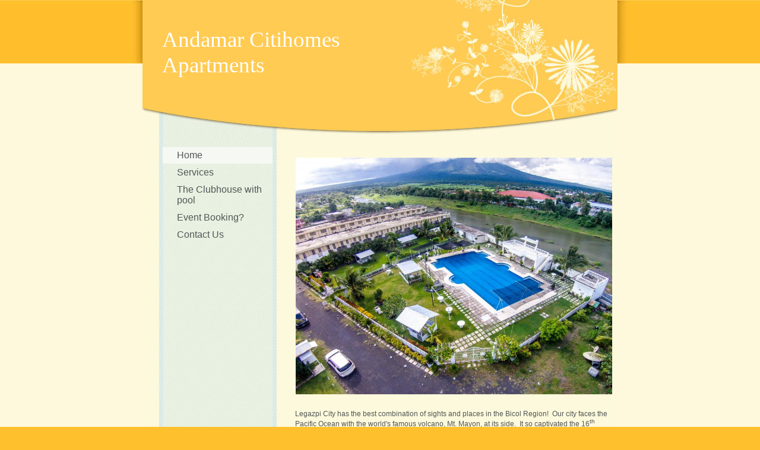

--- FILE ---
content_type: text/html
request_url: http://visitlegazpi.com/
body_size: 5118
content:
<!DOCTYPE html PUBLIC "-//W3C//DTD XHTML 1.0 Strict//EN" "http://www.w3.org/TR/xhtml1/DTD/xhtml1-strict.dtd">
<html xmlns="http://www.w3.org/1999/xhtml" xmlns:php="http://php.net/xsl" xmlns:exslt="http://exslt.org/common" lang="en"><head xmlns=""><meta http-equiv="Content-Type" content="text/html; charset=utf-8"><meta http-equiv="X-UA-Compatible" content="IE=7"><meta name="Generator" content="Site Solution - lunarlander"><meta name="DESCRIPTION" id="mDescription" content="Legazpi City faces the Pacific Ocean with world famous volcano, Mayon Volcano, at its side. Andamar Citihomes offers the best-value Legazpi rooms/Legazpi Apartelle &amp; pool with a spectacular Mt. Mayon view. "><meta name="KEYWORDS" id="mKeywords" content="Legazpi lodging, Andamar Citihomes, Legazpi stay, Legazpi hotel, Legazpi room, Legazpi visit, Legazpi apartel, Legazpi hometel, Legazpi pool, Legazpi apartelle, Legazpi garden, Mt Mayon, Mayon Volcano, Legazpi venue, Mayon view, Legazpi budget accomodation"><link rel="stylesheet" type="text/css" media="screen" id="globalCSS" href="https://s.turbifycdn.com/lm/lib/smb/css/hosting/yss/v2/mc_global.195798.css"><link rel="stylesheet" type="text/css" media="screen" id="themeCSS" href="https://s.turbifycdn.com/lm/themes/yhoo/ga/mimosa/tango/palette1/4.0.6/en-us/theme.css"><link rel="stylesheet" type="text/css" media="screen" id="extensionsCSS" href="https://s.turbifycdn.com/ln/lib/smb/assets/hosting/yss/extensions/css/turbify_ss_extensions_1675321208.js"></script><script type="text/javascript">
            var $D  =  YAHOO.util.Dom;
            var $E  =  YAHOO.util.Event;
            var $A  =  YAHOO.util.Anim;
            var $M  =  YAHOO.util.Motion;
            var $EA =  YAHOO.util.Easing;
            var $DD =  YAHOO.util.DD;
            var $C  =  YAHOO.util.Connect;
            var $   =  $D.get;

            YAHOO.namespace ("Smb.Asteroids.Logger");
            YAHOO.Smb.Asteroids.Logger = {
                Log : function(e) {
                    if (typeof console !== 'undefined') {
                        console.log(e);
                    }
                }
            }
            var $LOG = YAHOO.Smb.Asteroids.Logger.Log;
        </script><title>Andamar Citihomes - Home</title></head><body class="lo_layout1"><div id="body"><div id="doc" class=""><div xmlns="" id="hd"><style>
		blockquote {margin-right:0;padding-right:0}
	</style><div id="hContent"><div id="headerContent" class="editorWrap"><div id="headerZoneElement" class="editable rte flexContent" rel="itemGuid.sit.hc.001"><h1>Andamar Citihomes Apartments</h1></div></div></div><div id="hMisc"><div class="contactInfoContainer" style="width:auto;height:auto"><p class="vcard"><span class="fn org"><span class="organization-name">Andamar Citihomes</span></span><br><span class="adr"><span class="street-address">Legazpi Diversion Road</span><br><span class="extended-address">Bonot</span><br><span class="locality">Legazpi City</span> <span class="postal-code">4500</span><br><span class="country-name">Philippines</span></span><span class="phoneNumbers"><br><span class="tel"><span class="type">ph: </span>+(63-52)483-1331</span><br><span class="tel"><span class="type">alt: </span>+(63-925)555-4300</span></span><br><span class="mailtoWrapper"><a class="email" href="mailto:andamarcitihomes@gmail.com">andamarc<wbr>itihomes<wbr>@gmail<wbr>.com</a></span><div class="social-contact-info"><span class="social-contact-info-wrap"><a href="https://www.facebook.com/AndamarCitihomes?ref=bookmarks" target="_blank"><img src="https://s.turbifycdn.com/ln/assets/i/spacer.gif" width="16" height="16" alt="Facebook" class="small-icon-sprite ico-facebook"></a></span></div></p></div></div></div><div id="wrapper" class="navpos_west"><div xmlns="" id="navigation" class="tglsty_arrow sub_static"><ul id="mainNav" role="navigation"><li class="mainNav active"><a href="/home">Home</a></li> <li class="mainNav "><a href="/services">Services</a></li> <li class="mainNav "><a href="/the_clubhouse_with_pool">The Clubhouse with pool</a></li> <li class="mainNav "><a href="/event_booking">Event Booking?</a></li> <li class="mainNav "><a href="/contact_us">Contact Us</a></li> </ul></div><div xmlns="" id="bd"><div id="pageName"><div id="pageNameContent" class="editorWrap"><div id="pageNameZoneContent" class="editable rte flexContent" rel="itemGuid.homePage.001"><h2>Home</h2></div></div></div><div id="zWrap"><div id="zA"><div id="zA-widget-layout-wrap" class="widget-layout-wrap " rel=""><div class="modWrap"><p><img class="yssDKImg yssImg yssImgE yssAstImg_itemGuid.56260e223fdbe7.83303147_3897X2923 yssImg_allowZoomIn yssDKImg_alignCenter" style="display: block;margin-left: auto;margin-right: auto;text-align:center;" src="assets/images/Andamar.29225154_std.jpg" alt="Andamar Citihomes Resort" width="533px" height="399px" border="0" /><br /> Legazpi City has the best combination of sights and places in the Bicol Region!  Our city faces the Pacific Ocean with the world&#39;s famous volcano, Mt. Mayon, at its side.  It so captivated the 16<sup>th</sup> century Spanish colonizers they named it after their leader, Miguel Lopez de Legazpi.</p><p>Truly, Albay and Legazpi have in its cradle one of the Natural Wonders of the World.</p><p><br /></p></div></div></div><div id="zB"><div id="zB-widget-layout-wrap" class="widget-layout-wrap " rel=""><div class="modWrap"><p><span style="font-family: georgia,palatino; font-size: 14pt; line-height: normal;" data-mce-style="font-family: georgia,palatino; font-size: 14pt; line-height: normal;">What To Do In Legazpi?</span></p><p>With so much to do, you will feel time slows down here!  An hour from the city proper, an adventurous can go mountain climbing on famous Mt. Mayon itself, go caving in Hoyop-hoyopan cave in Camalig, swim in the black beaches, Busay waterfalls or with whale sharks  (the&quot;Butanding”) in Donsol, scuba dive with sting-rays in Rapu-rapu,﻿ or wakeboard in Pili, Camarines Sur. </p><p>Shopping in Ayala Mall, Pacific Mall and LCC Mall is convenient and bargain oriented. Find time to savor the fiery ‘Bicol Express’, the Pinangat, the sili ice cream, DJC halo-halo or the creamy Pili nut sweets. Buy hand woven abaca bags, fiber wares and other handcrafted products Bicol is known for.</p><p>Visit centuries-old churches, trek the cool waterfalls and streams and... at the end of the day in a moonlit night, gaze in awe at the perfect-cone Mt. Mayon at our pool area or at the Legazpi Boulevard.</p></div></div></div><div id="zC"><div id="zC-widget-layout-wrap" class="widget-layout-wrap " rel=""><div class="modWrap"><h3><span style="font-size: 14pt; line-height: normal;" data-mce-style="font-size: 14pt; line-height: normal;">Best value Legazpi accomodations<br /></span></h3><p><strong>Andamar Citihomes i</strong>s accredited by the Department of Tourism .</p><p>We are only 1.5 km from the Legazpi City center, 500meters from UST Legazpi, 2km from the Legazpi Airport, 1.5km from Ayala &amp; Gaisano Mall and 1.5 km from Lignon Hill. <a type="1" href="http://maps.google.com/maps/ms?msa=0&msid=214174422312335263544.0004bbbae3c207f2c49fe&ie=UTF8&t=m&ll=13.16113,123.750451&spn=0.001303,0.002411&source=embed" target="_blank" data-mce-href="http://maps.google.com/maps/ms?msa=0&msid=214174422312335263544.0004bbbae3c207f2c49fe&ie=UTF8&t=m&ll=13.16113,123.750451&spn=0.001303,0.002411&source=embed">Our location</a>.</p><p>We offer you the best value in Legazpi City- a furnished townhouse for 4 persons for the price of a hotel room for 2 persons! You also get a great view of Mayon Volcano! </p><p>Each townhouse unit has 3 rooms, veranda, sala, 2 toilet/bath, wash area and van parking.  Appliances available as option. Discounts for long stays and big groups are given.</p><p>Our 25meter pool is open for walk-in guests for P100 entry 7a-7p daily.  Stay-in guests have 50% discount.  The Junior Olympic pool is perfect for lapping and relaxing.</p></div></div></div></div></div></div><div xmlns="" id="ft"><div id="fWrapper"><div id="fContent"><div id="footerContent" class="editorWrap"><div id="footerZoneElement" class="editable rte flexContent" rel="itemGuid.sit.fc.001"><p>Copyright 2014 Andamar Citihomes. All rights reserved.</p><p><a href="https://www.turbify.com/hosting" target="_top" data-mce-href="https://www.turbify.com/hosting">Web Hosting by Turbify</a></p></div></div></div><div id="fMisc"><div class="contactInfoContainer" style="width:auto;height:auto"><p class="vcard"><span class="fn org"><span class="organization-name">Andamar Citihomes</span></span><br><span class="adr"><span class="street-address">Legazpi Diversion Road</span><br><span class="extended-address">Bonot</span><br><span class="locality">Legazpi City</span> <span class="postal-code">4500</span><br><span class="country-name">Philippines</span></span><span class="phoneNumbers"><br><span class="tel"><span class="type">ph: </span>+(63-52)483-1331</span><br><span class="tel"><span class="type">alt: </span>+(63-925)555-4300</span></span><br><span class="mailtoWrapper"><a class="email" href="mailto:andamarcitihomes@gmail.com">andamarc<wbr>itihomes<wbr>@gmail<wbr>.com</a></span><div class="social-contact-info"><span class="social-contact-info-wrap"><a href="https://www.facebook.com/AndamarCitihomes?ref=bookmarks" target="_blank"><img src="https://s.turbifycdn.com/ln/assets/i/spacer.gif" width="16" height="16" alt="Facebook" class="small-icon-sprite ico-facebook"></a></span></div></p></div></div><div id="fBadges"></div></div></div><script xmlns="" type="text/javascript" src="https://s.turbifycdn.com/lm/mi/vs4/ywa.js"></script><script xmlns="" type="text/javascript">try {var YWAGTracker = YWA.getTracker("10001849413879", "VSCALE4");YWAGTracker.setDocumentName("WPAGE");YWAGTracker.setDocumentGroup("YSBW");YWAGTracker.setCF(7, "visitlegazpi.com");YWAGTracker.setCF(8, "w34");YWAGTracker.submit();} catch (eYWATCUnavailable) {}</script></div></div></body><script xmlns="" type="text/javascript"></script><script xmlns="" type="text/javascript" src="https://s.turbifycdn.com/ln/lib/extensions/js/turbify_ss_extensions_1675321208.js"></script><script xmlns="" type="text/javascript">
    YAHOO.namespace('Smb.Asteroids');
    var YSA = YAHOO.Smb.Asteroids;

    YSA.Nav = {
        isNavNorth : false,
        tmr : null,
        tmrInterval : 600,
        prevCloseNode : null,
        isFirstVisit : true,

        openSub : function(navNode) {
            $LOG('openSub');

            // Clear the timer if any, and if the previously opened subnav is still open (timeout expiration) 
            YSA.Nav.clearTimer();
            YSA.Nav.closePrevSubMenu();

            // For horizontal navigation, set the top position of sub-nav as the height of the 'trigger' element.
            if (YSA.Nav.isNavNorth) { 
                var subNavNode = navNode.getElementsByTagName('ul')[0];
                subNavNode.style.top = navNode.offsetHeight + 'px';
            }

            $D.addClass(navNode, 'opened');
            $D.addClass('admincontrols', 'displayNone');
        },
        closeSub : function(navNode) {
            $LOG('closeSub');
            YSA.Nav.clearTimer();
            YSA.Nav.prevCloseNode = navNode;
            YSA.Nav.tmr = setTimeout(function() { YSA.Nav.hideSub(navNode); }, YSA.Nav.tmrInterval); 
        },
        hideSub : function(navNode) {
            YSA.Nav.clearTimer();
    
            // For key board accessibility, the active sub menu is display:block., not none. So giving -999 to move it off screen in hide mode
            if (YSA.Nav.isNavNorth && $D.hasClass(navNode, 'active')) {
                var subNavNode = navNode.getElementsByTagName('ul')[0];
                subNavNode.style.top = '-999px'; 
            }
            $D.removeClass(navNode, 'opened');
            $D.removeClass('admincontrols', 'displayNone');
        },
        closePrevSubMenu : function() {
            if (YSA.Nav.prevCloseNode) {
                $LOG('Closing previous sub nav');
                YSA.Nav.hideSub(YSA.Nav.prevCloseNode);
                YSA.Nav.prevCloseNode = null;
            }
        },
        isSubOpen : function(navNode) {
            return $D.hasClass(navNode, 'opened');
        },
        toggleSub : function(navNode) {
            var NAV = YSA.Nav;
            if (NAV.isSubOpen(navNode)) {
                NAV.closeSub(navNode);
            } else {
                NAV.openSub(navNode);
            }
        },
        mouseOverTrigger : function(e) {
            $LOG('mouseOverTrigger');
            YSA.Nav.openSub(this);
        },
        mouseOutTrigger : function(e) {
            $LOG('mouseOutTrigger');
            var target = $E.getTarget(e);
            var relatedTarget = $E.getRelatedTarget(e);
            $LOG(target);
            $LOG(relatedTarget);
            YSA.Nav.closeSub(this);
        },
        mouseOverMainNav : function(e) {
            $LOG('mouseOverMainNav');
            if (!$D.hasClass(this, 'trigger')) {
                YSA.Nav.closePrevSubMenu();
            }
        },
        toggleClicked : function(e) {
            $LOG('toggle clicked');
            $LOG(e);
            $E.stopEvent(e);
            YSA.Nav.toggleSub(this.parentNode);
        },
        clearTimer : function() {
            $LOG('Clearing Nav Timer');
            if (YSA.Nav.tmr) {
                clearTimeout(YSA.Nav.tmr);
            }
            YSA.Nav.tmr = null;
        },
        clearSubNavStyles : function() {
            /* For horizontal navigation, we set the 'top' of subNav to align it with the bottom of trigger
                Now if the user chage the template from ribbon, remove this inline style. Else this old inline value will take precedence! */ 
            var subNavNode;
            var navDiv = $('navigation');
            var triggers = $D.getElementsByClassName('trigger', '', navDiv);
            for (var el in triggers) {
                if (YAHOO.lang.hasOwnProperty(triggers, el)) {
                    subNavNode = triggers[el].getElementsByTagName('ul')[0];
                    subNavNode.style.top = '';
                }
            } 
        },
        initNavSettings : function() {
            var wrapperDiv = $('wrapper');
            YSA.Nav.isNavNorth = (wrapperDiv && $D.hasClass(wrapperDiv, 'navpos_north')) ? true : false; 
        },
        init : function() {
            // For the first visit, subscribe to the layout(template) change event
            // When user changes template from the ribbon, we need to re-init this JS, based on the new templates settings. 
            if (YSA.Nav.isFirstVisit) {
                YSA.Nav.isFirstVisit = false;
                if (YSA.UiMgr) {
                    YSA.UiMgr.Layout.onChange.eventObj.subscribe(
                        function() { YSA.Nav.init() });
                }
            } else {
                YSA.Nav.clearSubNavStyles();
            }

            YSA.Nav.initNavSettings();
            var navDiv = $('navigation');
            if (! $D.hasClass(navDiv, 'sub_dynamic')) {
                return;
            }
            YSA.Nav.initNavSettings();
            var triggers = $D.getElementsByClassName('trigger', '', navDiv);
            $E.on(triggers, 'mouseover', this.mouseOverTrigger);
            $E.on(triggers, 'mouseout', this.mouseOutTrigger);
            var toggles = $D.getElementsByClassName('toggle', 'a', navDiv);
            $E.on(toggles, 'click', this.toggleClicked);
            var triggers = $D.getElementsByClassName('mainNav', '', navDiv);
            $E.on(triggers, 'mouseover', this.mouseOverMainNav);
        }
    };
    $E.on(window, 'load', YSA.Nav.init, YSA.Nav, true); 
</script></html>


--- FILE ---
content_type: text/css
request_url: https://s.turbifycdn.com/lm/lib/smb/css/hosting/yss/v2/mc_global.195798.css
body_size: 3007
content:
html{min-height:100.02%;padding-bottom:1px;} body{font-size:100.01%;background-color:#fff;} body,div,dl,dt,dd,li,h1,h2,h3,h4,h5,h6,pre,form,fieldset,input,textarea,p,th,td{margin:0;padding:0;} fieldset,img,abbr{border:0;} h1,h2,h3,h4,h5,h6{font-size:100%;font-weight:normal;} table{border-collapse:collapse;border-spacing:0;border-color:#000;}  table td{border-color:#000;} #body{position:relative;zoom:1;} #zWrap ul,#zWrap ol{padding:0;margin:0 0 10px 40px;} #formAlertFailure ul{margin-left:15px;} #pageName,#zWrap div,#zWrap dl,#zWrap dd,#zWrap h1,#zWrap h2,#zWrap h3,#zWrap h4,#zWrap h5,#zWrap h6,#zWrap blockquote,#zWrap form,#zWrap input,#zWrap textarea,#zWrap p{margin-bottom:10px;} #mapZone div{margin-bottom:0;} #body .mceEditorContainer .editorWrap{margin-bottom:0;} #hMisc,#fMisc{min-height:3.3em;_height:3.3em;position:relative;} #navigation{word-wrap:break-word;} #navigation ul{list-style:none;margin:0;padding:0;} #navigation ul a{text-decoration:none !important;} ul#mainNav li.active a:hover{cursor:default;} #hMisc div,#fMisc div{margin:0;} #zB #mapZone{position:relative;margin:10px auto 2em auto;_margin-bottom:0;color:#333;}   #zB #mapContainer{_margin-bottom:2em;} #zC form#contactForm .defFormText{height:120px;} #zC #formButtonContainer,#zC form#contactForm{margin:10px auto 0 auto;} #zC form#contactForm .defFormText,#zC form#contactForm .defFormInput{margin:0 0 7px 0;width:100%;} #zA,#zB,#zC,#ft{padding-bottom:1px;} #ft{clear:both;position:relative;} #hd,#pageName,#zA,#zB,#zC,#ft,#fWrapper,.flexContent{overflow:hidden;_overflow:visible;_overflow-x:hidden;zoom:1;} .flexContent{_width:100%;} #zWrap .module_container {clear:both;} #zWrap ul.module_bd_container, #zWrap dl.module_bd_container{margin:30px 0 0 0;} #zWrap ul.module_bd_container li{list-style-type:none;margin:0 0 30px 0;zoom:1;} #zWrap ul.module_bd_container li ul {list-style-type:disc;} #zWrap ul.module_bd_container li ul li{list-style-type:disc;margin:0;} #zWrap ul.module_bd_container li ol li{list-style-type:decimal;margin:0; display:list-item;} #zWrap ul.module_bd_container li li{vertical-align:top;} #zWrap dl.module_bd_container dd{margin:5px 0 30px 5%;width:95% !important;} #zWrap dl.module_bd_container dl dd{margin:0 0 20px 20px;width:auto !important;} #zWrap ul.module_bd_container h3{margin:0;padding:0;border:none;background:none;} #zWrap ul.module_bd_container li.beforenafter h3{margin:0 0 10px 0;} #zWrap ul.module_bd_container blockquote{margin-left:0;padding:0;} #zWrap ul.module_bd_container blockquote blockquote{margin-left:40px;} #zWrap ul.module_bd_container p{margin-top:-5px;text-align:right;} #zWrap ul.module_bd_container div p,#zWrap ul.module_bd_container dd p{margin-top:0;text-align:left;} #zWrap .fb-like-button-container {padding-top:5px;padding-bottom:17px;} #zWrap .fb-like-button-container .fb-like-button {position:absolute;} #zWrap .fb-like-button-container .fb-like-button-overlay {position:absolute;width:100px;height:21px;z-index:10;margin:0;padding:0;} img.yssDKImg_alignLeft {margin:0 12px 12px 0;} ol li img.yssDKImg_alignLeft {margin-right:35px;} ul li img.yssDKImg_alignLeft {margin-right:20px;} img.yssDKImg_alignCenter {margin:12px auto;} img.yssDKImg_alignRight {margin:0 0 12px 12px;} .displayNone{display: none !important;} .yssDKImg_alignRight{float:right;} .yssDKImg_alignLeft{float:left;} #fBadges {clear:both;padding:15px 0;} #fBadges a {margin-right:15px;}     .yss-b { font:100% Arial,helvetica,sans-serif; border:0; padding:0; overflow:visible; cursor:pointer; }  html>body .yss-b, x:default { padding:4px 2px; background:none; } .yss-b span { float:left; position:relative; background-repeat:no-repeat; } .yss-b:hover span, .yss-b:active span, .yss-b:focus span { color:#333; } .yss-b .s1 { top:5px; left:5px; background-position:100% 100%; } .yss-b .s2 { background-position:0 100%; left:-10px; } .yss-b .s3 { top:-10px; }  .yss-b .s4 { background-position:100% 0; left:10px; *white-space:nowrap; padding:5px 10px 0 0; color:#555; margin-bottom:-4px; }  .yss-b .s4 span { float:none; position:static; background: none; }   button.btn_bg_fe {padding:0;} button.fe_submit .btn_bg_fe span.s4 { padding:5px 9px 0 0; margin-bottom:-4px; } .btn_bg_fe span { background-image: url(https://turbifycdn.com/lm/a/i/us/wh/gr/ast/d_adfe/btn_bg_fe_1.gif); } .btn_bg_fe:hover span, .btn_bg_fe:active span, .btn_bg_fe:focus span { background-image:url(https://turbifycdn.com/lm/a/i/us/wh/gr/ast/d_adfe/btn_bg_fe-h_1.gif); }  .btn_bg_calendar span {background-image: url(https://turbifycdn.com/lm/a/i/us/wh/gr/ast/d_adfe/btn_bg_calendar_1.jpg);} .btn_bg_calendar span.s4 {margin-bottom:-8px;}  .btn_bg_addOption span {background-image: url(https://turbifycdn.com/lm/a/i/us/wh/gr/ast/d_adfe/btn_bg_fe_1.gif);} .btn_bg_addOption {margin:10px 0 5px;}   .small-icon-sprite {background:url(https://turbifycdn.com/ln/us/smallbiz/gr/analytics-social.gif) no-repeat;}    #mainNav, .sub_dynamic { overflow: visible !important; position: relative; z-index: 5; zoom: 1; } #mainNav:after, .sub_dynamic:after { content: "."; display: block; height: 0; clear: both; visibility: hidden; }  .sub_static .subNav { display: none; } .sub_static .active .subNav { display: block; }  #body .navpos_east #mainNav li, #body .navpos_west #mainNav li { *float: left; *clear:left; *width:100%; }  #body .nav_hassub .subNav { zoom: 1; }   .sub_dynamic li { position: relative; zoom:1; }  .sub_dynamic li .subNav { display: none; }  .sub_dynamic li.active .subNav { top: -900em; display: block; }  .sub_dynamic li.opened .subNav, .sub_dynamic li:hover .subNav { top: 0; display: block; }  .navpos_north .sub_dynamic #mainNav li.opened .subNav, .navpos_north .sub_dynamic #mainNav li:hover .subNav { top: 2.6em; left: 0; } .navpos_north .sub_dynamic #mainNav li { float: left; } .navpos_north .sub_dynamic #mainNav .subNav li { float: none; display:block; } .navpos_north .sub_dynamic #mainNav .subNav a { display: block; float: none; zoom: 1; }  a.toggle { text-decoration: none !important; background: none !important; }  .navpos_west .sub_dynamic a.toggle, .navpos_east .sub_dynamic a.toggle { position: absolute !important; padding: 0 !important; margin: 0 !important; border: 0 !important; }  .navpos_east a.toggle { left: 0px !important; top: 3px !important; }  .navpos_west a.toggle { right: 5px !important; top: 5px !important; }  .navpos_north .sub_dynamic li.trigger a { padding-right: 20px !important; }  .navpos_north .sub_dynamic li.trigger li a { padding-right: 5px !important; }  .navpos_north li.trigger a.toggle { margin-left: -19px !important; padding-left: 0 !important; padding-right: 0 !important; border-right: 0 !important; }  .navpos_north li.trigger a.toggle:hover { background: none !important; }  .tglsty_arrow img { background: url(https://turbifycdn.com/lm/a/i/us/smbiz/sub-nav-arrow-sprite_1.png) no-repeat; } a.toggle img { width: 12px; height: 12px; vertical-align: middle; }  .navpos_north a.toggle img { margin-top: -2px; }  .navpos_north .tglclr_black .toggle img { background-position: 0 -12px; }  .navpos_west .tglclr_black .toggle img { background-position: 0 -24px; }  .navpos_east .tglclr_black .toggle img { background-position: 0 0; }  ul#mainNav li.trigger a:hover, ul#mainNav li.active .subNav a:hover { cursor: pointer; }  .sub_dynamic .subNav { position: absolute !important; width: 180px; border: 1px solid #999; background:#fff; }  .navpos_east .sub_dynamic .subNav { left: 0 !important; margin-left: -180px !important; }  .navpos_west .sub_dynamic .subNav { right: 0 !important; margin-right: -180px !important; }  .sub_dynamic .subNav li { border: 0 !important; margin: 0 !important; background: inherit; }   #navigation .subNav a, #navigation #subNav a { text-transform: none !important; } .sub_dynamic .subNav a { border: 0 !important; padding: 3px 10px !important; background: inherit; zoom: 1; display: block; }  .sub_dynamic #subNav, .navpos_north .sub_static .subNav, .navpos_east .sub_static #subNav, .navpos_west .sub_static #subNav, .sub_static .toggle { display: none !important; }  .navpos_north #subNav { clear: both; border-top: 1px solid #ccc; }  .navpos_north #subNav li { display: inline; }  .navpos_north #subNav a { padding: 7px; line-height: 2; border-width: 1px; border-color: #ccc; border-width: 0 1px 0 0; }   .navpos_east #subNav a, .navpos_west #subNav a { padding-left: 20px; line-height: 2; }  .navpos_north #mainNav a, #subNav li a {white-space:nowrap}  #mainNav li li a {white-space:normal !important;}  .navpos_west .sub_dynamic ul#mainNav li.mainNav a{padding-right: 15px}    .ico-facebook, .ico-twitter{width:16px; height:16px;} .ico-facebook{background-position:-20px -10px;} .ico-twitter{background-position:-45px -10px;}  #hMisc div.social-contact-info, #fMisc div.social-contact-info { margin:2px 0; } .contactInfoContainer .social-contact-info a { margin:0; margin-right:5px; } .contactInfoContainer .social-contact-info a img { vertical-align:middle; } .contactInfoContainer .social-contact-info .social-contact-info-lbl { margin-right:5px; vertical-align:middle; }  .contactInfoContainer .social-contact-info .social-contact-info-lbl, .contactInfoContainer .social-contact-info .social-contact-info-wrap { display:-moz-inline-stack; display:inline-block; }    .icon-wa-yahoo{background-position:-65px -46px; height:10px; width:40px;} .icon-wa-google{background-position:-20px -44px; height:14px; width:33px;}   #body .widget-layout-wrap{ overflow: hidden; } #body .widget-layout-wrap .widget-wrap{ overflow: hidden; margin-bottom: 0; } .widget-layout-wrap .split-v{ overflow: hidden; } .widget-layout-wrap .split-child-v { float: left !important; overflow: hidden; } .widget-layout-wrap .split-h .split-child-v{ float: none; } .widget-layout-wrap .split-v .split-h{ float: left; } .widget-layout-wrap .split-child-v{ margin-right: 2%; } .widget-layout-wrap .last-child{ margin: 0; }   .widget-layout-wrap .zg-div { margin: 0px 5px 5px 0px; width: 117px; } .widget-layout-wrap .zg-div-inner { border: solid 1px #000000; background-color: #ffffff; color: #666666; text-align: center; font-family: arial, helvetica; font-size: 11px; line-height: normal; } .widget-layout-wrap .zg-div a,.widget-layout-wrap .zg-div a:hover,.widget-layout-wrap .zg-div a:visited { color: #3993ff !important; background: inherit !important; text-decoration: none !important; } .widget-layout-wrap .zg-div-inner .flickr-link-text { color: #3993ff; font-weight: bold; } .widget-layout-wrap .zg-div-inner .flickr-link-text .last-letter-r { color: #ff1c92 } .widget-layout-wrap .zg-div-inner iframe { background-color: #ffffff; border-color: #ffffff; border: none; }       .navpos_west #navigation { display: inline; float: left; }  .navpos_east #navigation { clear: both; display: inline; float: right; }  .lo_layoutA #pageName, .lo_layoutV #pageName, .lo_layoutF #pageName, .lo_layoutD #pageName, .lo_layoutJ #pageName, .lo_layoutH #pageName, .lo_layoutK #pageName, .lo_layoutE #pageName, .lo_layoutG #pageName, .lo_layoutO #pageName { display: none; }  .lo_layoutA #zA, .lo_layoutAwt #zA { width: 100%; } .lo_layoutA #zB, .lo_layoutAwt #zB { float: left; } .lo_layoutA #zC, .lo_layoutAwt #zC { float: right; }  .lo_layoutV #zA, .lo_layoutVwt #zA, .lo_layoutE #zA, .lo_layoutEwt #zA { float: left; } .lo_layoutV #zB, .lo_layoutVwt #zB, .lo_layoutE #zB, .lo_layoutEwt #zB { float: right; } .lo_layoutV #zC, .lo_layoutVwt #zC, .lo_layoutE #zC, .lo_layoutEwt #zC { clear: both; width: 100%; }  .lo_layoutF #zA, .lo_layoutFwt #zA, .lo_layoutD #zA, .lo_layoutDwt #zA, .lo_layoutF #zB, .lo_layoutFwt #zB, .lo_layoutD #zB, .lo_layoutDwt #zB { float: left; margin-right: 15px; } .lo_layoutF #zB, .lo_layoutFwt #zB, .lo_layoutD #zB, .lo_layoutDwt #zB { clear: left; } .lo_layoutF #zC, .lo_layoutFwt #zC, .lo_layoutD #zC, .lo_layoutDwt #zC { float: none; }  .lo_layoutJ #zA, .lo_layoutJwt #zA, .lo_layoutO #zA, .lo_layoutOwt #zA { float: left; margin-right: 15px; } .lo_layoutJ #zB, .lo_layoutJwt #zB, .lo_layoutO #zB, .lo_layoutOwt #zB { float: right; } .lo_layoutJ #zC, .lo_layoutJwt #zC, .lo_layoutO #zC, .lo_layoutOwt #zC { float: right; clear: right; }  .lo_layoutH #zA, .lo_layoutHwt #zA, .lo_layoutH #zB, .lo_layoutHwt #zB, .lo_layoutH #zC, .lo_layoutHwt #zC { float: none; width: 100%; }  .lo_layoutK #zA, .lo_layoutKwt #zA, .lo_layoutK #zB, .lo_layoutKwt #zB, .lo_layoutK #zC, .lo_layoutKwt #zC, .lo_layoutG #zA, .lo_layoutGwt #zA, .lo_layoutG #zB, .lo_layoutGwt #zB, .lo_layoutG #zC, .lo_layoutGwt #zC { float: left; display: inline; }

--- FILE ---
content_type: text/css
request_url: https://s.turbifycdn.com/lm/themes/yhoo/ga/mimosa/tango/palette1/4.0.6/en-us/theme.css
body_size: 1910
content:
#zWrap dl.module_bd_container dd{margin:5px 0 30px 5%;width:95% !important}
 #zWrap dl.module_bd_container dl dd{margin:0 0 20px 20px;width:auto !important}
 #hd:after,#ft:after{content: ".";display:block;height:0;clear:both;overflow:hidden;visibility:hidden}
 #body,#hd,#pageName,#zA,#zB,#zC,#ft{zoom:1}
 #pageName {overflow:hidden;_overflow:visible;_overflow-x:hidden}
 /**********************************
 Theme: Mimosa - Derived From: Brody
 **********************************/
 #hd{min-height:177px;_height:177px;overflow:hidden;_overflow:visible;_overflow-x:hidden}
 #bd{min-height:360px;_height:360px}
 #ft{min-height:85px;_height:85px;_overflow:visible;_overflow-x:hidden}
 #hd{position:relative;float:left;width:100%}
 #hContent{width:800px;margin:0 auto;overflow:hidden}
 #headerContent{float:left;width:385px;position:relative;left:50%;padding-bottom:30px;margin:45px 0 0 -367px;display:inline}
 #hMisc{clear:both;height:70px;width:800px;margin:0 auto}
 #hMisc *{display:none !important}		
 #navigation{clear:left;float:left;width:185px;position:relative;left:50%;margin-left:-366px;display:inline;padding-top:17px}
 #navigation ul#mainNav li {margin-bottom:1px}
 ul#mainNav li a{_zoom:1;display:block;padding:5px 3px 5px 24px}
 #bd{float:left;width:572px;position:relative;left:50%;margin-left:-143px;padding-top:23px}
 #pageName{width:535px;padding-bottom:3px}
 #ft{padding:20px 0}
 #fWrapper{margin:0 auto;width:800px;}
 #fContent{float:left;width:375px;position:relative;left:50%;margin-left:20px;display:inline}
 #fMisc{float:left;width:335px;margin-left:-735px;left:50%;display:inline}
 #hd{*float:none;}
 #body{min-width:800px}
 #fContent:after{content:".";visibility:hidden}
 #fBadges {width:740px;margin-left:60px;}
 #body .sub_static #mainNav .subNav a {padding-left: 34px;}
 
 
 /**********************************
 Theme: Mimosa - Derived From: Brody
 **********************************/
 	
 
 
 		
 		#body {
 			font-size: 12px;
 			font-family: Verdana, Arial, sans-serif;
 		}
 
 		
 		p {
 		}		
 
 		
 		hr {
 		}		
 
 
 		#body h1 {
 			font-size: 37px;
 			font-family: Georgia, "Times New Roman", Times, serif;
 		}
 
 
 		#body h2 {
 			font-size: 19px;
 			font-weight: bold;
 			font-family: Georgia, "Times New Roman", Times, serif;
 		}
 
 
 		#body h3 {
 			font-family: Georgia, "Times New Roman", Times, serif;
 			font-size: 22px;
 		}
 
 
 		#body h4 {
 			font-weight: bold;
 		}
 
 
 
 		#ft {
 			font-size: 11px;
 		}
 
 
 		#fMisc {
 
 		}
 
 		
 		#fContent {
 
 		}
 
 
 		
 		ul#mainNav a:link,
 		ul#mainNav a:visited {
 			font-size: 16px;
 		}
 
 		
 		#ft a:link,
 		#ft a:visited {
 			font-weight: bold;
 		}
 
 
 		#body {
 			background-repeat: repeat-x;
 		}
 
 		#doc {
 			background-repeat: repeat-y;
 			background-position: 50% 0;
 		}
 
 		#hd {
 			background-repeat: no-repeat;
 			background-position: 50% 0;
 		}
 
 		#hContent {
 			background-repeat: no-repeat;
 			background-position: 100% 100%;
 		}
 
 
 		#hMisc {
 			background-position: 50% 100%;
 			background-repeat: no-repeat;
 		}
 		
 		#zWrap {
 
 		}
 
 
 		#zB	#mapZone {
 			border-width: 1px;
 			border-style: solid;
 			_border-width: 0;
 		}
 		
 		#zB #mapContainer {
 			_border-width: 1px;
 			_border-style: solid;
 		}
 
 
 		/* 
 		 * direction and color of the arrow (assuming arrow sprite)
 		 */
 		#body .toggle img {
 			background-position: -216px -24px; 
 		}
 
 		/* 
 		 * links for BOTH static and dynamic sub menus 
 		 * use this rule to group declarations common to the two different types of menus (static/dynamic)
 		 */
 		#body #mainNav .subNav a {
 			font-size: 12px; 
 			font-family: verdana; 
 			font-weight: normal; 
 		}
 
 		/* 
 		 * :hover and selected (active) links for BOTH static and dynamic sub menus
 		 * they are both styled the same 
 		 */
 		/* 
 		 * links for static sub menus
 		 */
 		/* 
 		 * sub menus (fly-out) 
 		 */
 		#body .sub_dynamic #mainNav .subNav {
 			border-style: solid; 
 			border-width: 1px; 
 		}
 
 		/* 
 		 * sub menus (static) 
 		 * because IE6 would create "borders" between the links
 		 */
 
 
 
 /****************************************
 Theme: Mimosa - Derived From: Brody
 Layout: Layout 1 - Derived from: Layout 1
 ****************************************/
 .lo_layout1 #pageName {display:none}
 .lo_layout1 #zA {padding-bottom:15px;margin-bottom:15px;width:535px}
 .lo_layout1 #zB {float:left;width:250px;margin:0 35px 25px 0}
 .lo_layout1 #zC {float:left;width:250px;margin:0 0 25px 0}
 .lo_layout1 #zB	#mapZone {width:240px;height:235px}
 .lo_layout1 #zB	#drivingDirectionsLnk {top:240px}
 .lo_layout1 #zC form#contactForm {width:220px}
 
 
 /****************************************
 Theme: Mimosa - Derived From: Brody
 Layout: Layout 1 - Derived from: Layout 1
 ****************************************/
 .lo_layout1 #zA {
 			border-bottom-width: 7px;
 			border-bottom-style: solid;
 
 		}
 
 
 /**************************************************************
 Theme: Mimosa - Derived From: Brody
 Layout: Layout 2 with Title - Derived from: Layout 2 with Title
 **************************************************************/
 .lo_layout2wt #zA {float:left;width:320px;margin:0 30px 15px 0}
 .lo_layout2wt #zB {clear:left;float:left;width:320px;margin:0 30px 15px 0}
 .lo_layout2wt #zC {margin:0 0px 15px 0;width:185px}
 .lo_layout2wt #zC, {margin:0 0px 15px 350px;width:185px}
 .lo_layout2wt #pageName, {width:538px}
 .lo_layout2wt #zB	#mapZone {width:300px;height:235px}
 .lo_layout2wt #zB	#drivingDirectionsLnk {top:243px}
 .lo_layout2wt #zC form#contactForm {width:175px}
 
 
 /**************************************************************
 Theme: Mimosa - Derived From: Brody
 Layout: Layout 2 with Title - Derived from: Layout 2 with Title
 **************************************************************/
 .lo_layout2wt #pageName {
 			border-bottom-width: 7px;
 			border-bottom-style: solid;
 
 		}
 
 
 /**************************************************************
 Theme: Mimosa - Derived From: Brody
 Layout: Layout 3 with Title - Derived from: Layout 3 with Title
 **************************************************************/
 .lo_layout3wt #zA {float:left;width:250px;margin:0 35px 15px 0;display:inline}
 .lo_layout3wt #zB {float:left;width:250px;margin:0 0 15px 0}
 .lo_layout3wt #zC {clear:both;padding:20px 0 15px ;width:535px}
 .lo_layout3wt #zB #mapZone {width:240px;height:240px}
 .lo_layout3wt #zB #drivingDirectionsLnk {top:245px}
 .lo_layout3wt #zC form#contactForm {width:300px;margin-left:20px}
 
 
 /**************************************************************
 Theme: Mimosa - Derived From: Brody
 Layout: Layout 3 with Title - Derived from: Layout 3 with Title
 **************************************************************/
 .lo_layout3wt #pageName {
 			border-bottom-width: 7px;
 			border-bottom-style: solid;
 
 		}
 
 
 /**************************************************************
  * Theme: Mimosa - Derived From: Brody
  * Layout: Layout 4 with Title - Derived from: Layout 2 with Title
  * **************************************************************/
 .lo_layout4wt #zA {float:left;width:250px;}
 .lo_layout4wt #zB {left;float:right;width:250px;}
 .lo_layout4wt #zC {width:250px;float:right;clear:right}
 .lo_layout4wt #pageName {width:538px;border-bottom:#FFCB51;}
 .lo_layout4wt #zB       #mapZone {width:240px;height:215px}
 .lo_layout4wt #zC form#contactForm {width:175px}
 
 
 /**************************************************************
 Theme: Mimosa - Derived From: Brody
 Layout: Layout 4 with Title - Derived from: Layout 2 with Title
 **************************************************************/
 .lo_layout4wt #zWrap {padding-right:35px;overflow:hidden}
 .lo_layout4wt #pageName {
                         border-bottom-width: 7px;
                         border-bottom-style: solid;
 
                 }
 
 #body {
 	color: #515655;
 }
 
 #hd {
 	color: #ffffff;
 }
 
 #ft {
 	color: #ffffff;
 }
 
 #body a:link,
 #body a:visited {
 	color: #006695;
 }
 
 #body a:hover,
 #body a:focus,
 #body a:active {
 	text-decoration: none;
 }
 
 ul#mainNav a:link,
 ul#mainNav a:visited {
 	color: #515655;
 }
 
 ul#mainNav a:hover,
 ul#mainNav a:focus,
 ul#mainNav a:active {
 	color: #000000;
 }
 
 #ft a:link,
 #ft a:visited {
 	color: #ffffff;
 	text-decoration: none;
 }
 
 #ft a:hover,
 #ft a:focus,
 #ft a:active {
 	text-decoration: underline;
 }
 
 html {
 	_background-color: #fec02d !important;
 }
 
 body {
 	background-color: #fec02d;
 }
 
 #body {
 	background-image: url(https://turbifycdn.com/lm/themes/yhoo/ga/mimosa/tango/palette1/4.0.6/en-us/images/poundbody.jpg);
 	background-color: #fef9dc;
 }
 
 #doc {
 	background-image: url(https://turbifycdn.com/lm/themes/yhoo/ga/mimosa/tango/palette1/4.0.6/en-us/images/doc.jpg);
 }
 
 #hd {
 	background-image: url(https://turbifycdn.com/lm/themes/yhoo/ga/mimosa/tango/palette1/4.0.6/en-us/images/hd.jpg);
 }
 
 #hContent {
 	background-color: #ffcb53;
 	background-image: url(https://turbifycdn.com/lm/themes/yhoo/ga/mimosa/tango/palette1/4.0.6/en-us/images/hcontent.jpg);
 }
 
 #hMisc {
 	background-image: url(https://turbifycdn.com/lm/themes/yhoo/ga/mimosa/tango/palette1/4.0.6/en-us/images/hmisc.jpg);
 }
 		
 #navigation ul#mainNav li.active a {
 	background-color:#f6f8f3;
 }
 
 ul#mainNav li a:hover,
 ul#mainNav li a:active,
 ul#mainNav li a:focus {
 	background-color: #f6f8f3;
 }
 
 #ft {
 	background-color: #fec02d;
 }
 
 #zB	#mapZone {
 	border-color: #ffbf2d;
 }
 		
 #zB #mapContainer {
 	_border-color: #ffbf2d;
 }
 
 #body #mainNav .subNav a {
 	background-color: #EEF3E7 !important; 
 	color: #515655; 
 }
 
 #body #mainNav .subNav a:hover,
 #body #mainNav .active-sub a {
 	background-color: #FDFDF8 !important; 
 }
 
 #body .sub_static #mainNav .subNav a {
 	background-image:none;
 	background-color:transparent;
 }
 	
 #body .sub_dynamic #mainNav .subNav {
 	border-color: #CFDAD8; 
 }
 
 #body .sub_static #mainNav .active {
 	background-image:none;
 	background-color:transparent;
 }
 
 .lo_layout1 #zA {
 	border-bottom-color: #ffcb51;
 }
 .lo_layout2wt #pageName {
 	border-bottom-color: #ffcb51;
 }
 .lo_layout3wt #pageName {
 	border-bottom-color: #ffcb51;
 }
